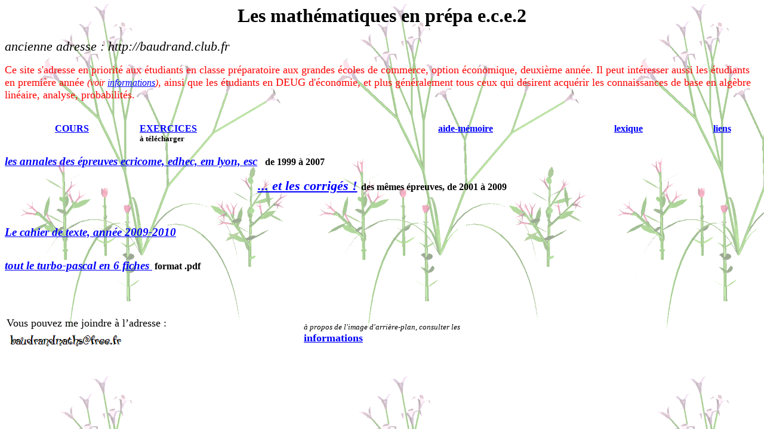

--- FILE ---
content_type: text/html
request_url: http://baudrandmaths.free.fr/
body_size: 8259
content:
<!DOCTYPE HTML PUBLIC "-//W3C//DTD HTML 4.01 Transitional//EN">
<html>
<head>















  
  
  
  
  
  
  
  
  
  
  
  
  
  
  <meta http-equiv="Content-Type" content="text/html; charset=iso-8859-1">















  
  
  
  
  
  
  
  
  
  
  
  
  
  
  <meta name="Author" content="gabriel baudrand">















  
  
  
  
  
  
  
  
  
  
  
  
  
  
  <meta name="Description" content="cours et exercices de math&eacute;matiques pour les &eacute;l&egrave;ves des classes pr&eacute;paratoires &eacute;conomiques et commerciale">















  
  
  
  
  
  
  
  
  
  
  
  
  
  
  <meta name="KeyWords" content="classes pr&eacute;paratoires &eacute;conomiques et commerciales, alg&egrave;bre lin&eacute;aire, analyse, probabilit&eacute;s">









  
  
  
  
  
  
  
  
  
  <title>http://baudrandmaths.free.fr</title>
</head>


<body style="background-color: white; background-image: url(bunch2.gif);" lang="FR" link="blue" vlink="blue">















<div class="Section1">
<h1 style="text-align: center;" align="center">Les
math&eacute;matiques en pr&eacute;pa e.c.e.2</h1>















<p class="MsoNormal"><span style="font-size: 13.5pt; color: red;"><span style="font-family: Courier New;"></span><span style="color: rgb(0, 0, 0);"><span style="font-style: italic;"><big>ancienne adresse :
http://baudrand.club.fr</big></span></span></span></p>















<p class="MsoNormal"><span style="font-size: 13.5pt; color: red;"></span></p>















<p class="MsoNormal"><span style="font-size: 13.5pt; color: red;">Ce site s'adresse
en priorit&eacute; aux &eacute;tudiants en classe
pr&eacute;paratoire aux grandes &eacute;coles de
commerce, option &eacute;conomique, deuxi&egrave;me
ann&eacute;e. Il peut int&eacute;resser aussi les
&eacute;tudiants en premi&egrave;re ann&eacute;e </span><i><span style="color: red;">(voir <a href="informations.html#informations">informations</a>)</span></i><span style="font-size: 13.5pt; color: red;">, ainsi que les
&eacute;tudiants en DEUG
d'&eacute;conomie, et plus g&eacute;n&eacute;ralement tous
ceux qui d&eacute;sirent acqu&eacute;rir les
connaissances de base en alg&egrave;bre lin&eacute;aire,
analyse, probabilit&eacute;s.</span> <br>















&nbsp; <o:p></o:p></p>















<table class="MsoNormalTable" style="width: 100%;" border="0" cellpadding="0" cols="5" width="100%">















  <tbody>















    <tr style="">















      <td style="padding: 0.75pt;" valign="top">
      
      
      
      
      
      
      
      
      
      
      
      
      
      
      <p class="MsoNormal" style="text-align: center;" align="center"><b><a href="cours.html">COURS</a></b></p>















      </td>















      <td style="padding: 0.75pt;">
      
      
      
      
      
      
      
      
      
      
      
      
      
      
      <p class="MsoNormal"><b><a href="exercices.html">EXERCICES</a></b> <br>















      <b><span style="font-size: 10pt;">&agrave;
t&eacute;l&eacute;charger&nbsp;</span></b></p>















      </td>















      <td style="padding: 0.75pt;" valign="top">
      
      
      
      
      
      
      
      
      
      
      
      
      
      
      <p class="MsoNormal" style="text-align: center;" align="center"><b><a href="aide-memoire/aide-memoire.html">aide-m&eacute;moire</a></b></p>















      </td>















      <td style="padding: 0.75pt;" valign="top">
      
      
      
      
      
      
      
      
      
      
      
      
      
      
      <p class="MsoNormal" style="text-align: center;" align="center"><b><a href="lexique/lexique.html">lexique</a></b></p>















      </td>















      <td style="padding: 0.75pt;" valign="top">
      
      
      
      
      
      
      
      
      
      
      
      
      
      
      <p class="MsoNormal" style="text-align: center;" align="center"><b><a href="liens.html">liens</a></b></p>















      </td>















    </tr>















  
  
  
  
  
  
  
  
  
  
  
  
  
  
  </tbody>
</table>

















<p><b><i><span style="font-size: 14pt; color: black;"><a href="exercices_annales.html">les annales des
&eacute;preuves ecricome, edhec, em
lyon, esc</a></span></i></b><b><span style="font-size: 14pt; color: black;"> </span><span style="color: black;"><span style="">&nbsp;&nbsp;</span>de
1999 &agrave;
2007<o:p></o:p></span></b></p>















<div style="text-align: center;"><b><big><big><i><font size="+1"><span style="font-size: 14pt; color: black;"><a href="corriges.html"><big>... et les corrig&eacute;s !</big></a></span></font><span style="color: black;"> </span></i></big></big><span style="color: black;">des m&ecirc;mes &eacute;preuves, de 2001 &agrave; 2009<br>







</span><span style="color: red;">&nbsp;<span style="background-color: rgb(0, 0, 0);"></span></span><span style="color: black;"></span><span style="color: red;"></span></b></div>



<br>



<span style="font-weight: bold;"></span><span style="font-weight: bold;"><big><big><small><small><big><big><small><small><br>
<a href="cahier_de_textes.pdf"><big><span style="font-style: italic;">Le cahier de texte, ann&eacute;e 2009-2010</span></big></a><br>


<br>


</small></small></big></big></small></small></big></big></span>
<p><b><i><span style="font-size: 14pt;"><a href="leturbopascal.html">tout le
turbo-pascal en 6 fiches </a></span></i><span style="">&nbsp;</span>format .pdf<o:p></o:p></b></p>















<p><b><span style="font-size: 14pt;">&nbsp;
<o:p></o:p></span></b></p>















<table class="MsoNormalTable" style="width: 987px; height: 98px;" border="0" cellpadding="0" cols="2">















  <tbody>















    <tr style="">















      <td style="padding: 0.75pt;">
      
      
      
      
      
      
      
      
      
      
      
      
      
      
      <p class="MsoNormal"><span style="font-size: 13.5pt;">Vous pouvez me joindre
&agrave; l&rsquo;adresse :</span> <br>















      <span style="font-size: 14pt;"><img style="width: 200px; height: 34px;" alt="" src="adrel.gif"> </span> </p>















      </td>















      <td style="padding: 0.75pt;">
      
      
      
      
      
      
      
      
      
      
      
      
      
      
      <p class="MsoNormal"><i><span style="font-size: 10pt;">&agrave; propos de l'image
d'arri&egrave;re-plan, consulter les</span></i> <br>















      <b><span style="font-size: 13.5pt;"><a href="informations.html#A%20propos%20de">informations</a><o:p></o:p></span></b></p>















      </td>















    </tr>
















  
  
  
  
  
  
  
  
  
  
  
  
  
  
  </tbody>
</table>















<p style="margin: 0cm 0cm 0.0001pt;"><o:p>&nbsp;</o:p></p>















<p style="margin: 0cm 0cm 0.0001pt;">
<script language="JavaScript" src="http://ss.webring.com/navbar?f=j;y=baudrand;u=10107827">
</script><span style="display: none;"><o:p>&nbsp;</o:p></span></p>















<noscript>
<table class=MsoNormalTable border=1 cellspacing=0 cellpadding=0
style='mso-cellspacing:0cm;background:gray;border:outset red
1.5pt;mso-padding-alt: 0cm 5.4pt 0cm 5.4pt'> <tr
style='mso-yfti-irow:0;mso-yfti-lastrow:yes'> <td
style='border:inset red 1.0pt;mso-border-alt:inset red .75pt;padding:
.75pt .75pt .75pt .75pt'> <table class=MsoNormalTable border=0
cellspacing=0 cellpadding=0
style='mso-cellspacing:0cm;mso-padding-alt:1.5pt 1.5pt 1.5pt 1.5pt'>
<tr style='mso-yfti-irow:0;mso-yfti-lastrow:yes'> <td
style='padding:1.5pt 1.5pt 1.5pt 1.5pt'> <p class=MsoNormal
align=center style='text-align:center'><span lang=EN-GB
style='font-size:10.0pt;font-family:Arial;mso-ansi-language:EN-GB'>This
site is a member of WebRing.&nbsp;</span><span lang=EN-GB
style='mso-ansi-language: EN-GB'> <br> </span><span
style='font-size:10.0pt;font-family:Arial'>To browse visit <a
href="http://ss.webring.com/navbar?f=l;y=baudrand;u=10107827">Here</a>.</span></p>
</td> </tr> </table> <p
class=MsoNormal><o:p></o:p></p> </td>
</tr>
</table>
<p class=MsoNormal><o:p>&nbsp;</o:p></p>
</noscript>















</div>















</body>
</html>
